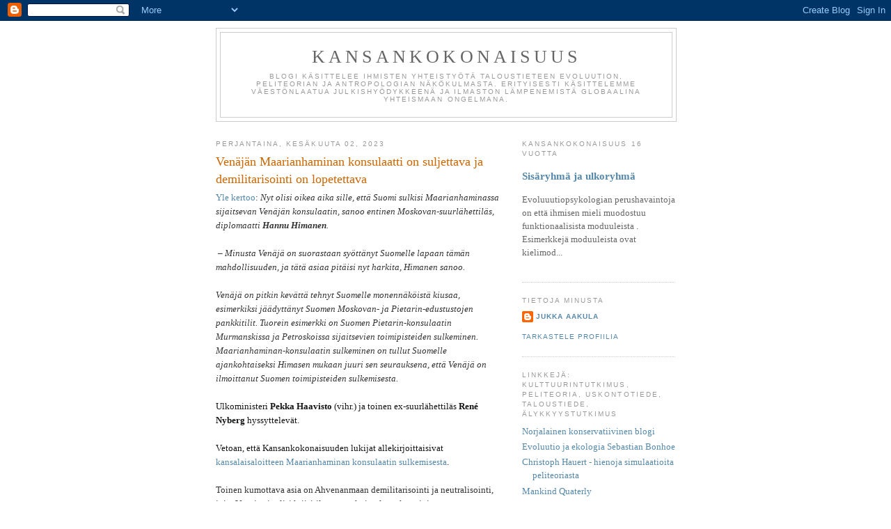

--- FILE ---
content_type: text/html; charset=utf-8
request_url: https://www.google.com/recaptcha/api2/aframe
body_size: 258
content:
<!DOCTYPE HTML><html><head><meta http-equiv="content-type" content="text/html; charset=UTF-8"></head><body><script nonce="4sOdfOljqE_eSG-Id6_13Q">/** Anti-fraud and anti-abuse applications only. See google.com/recaptcha */ try{var clients={'sodar':'https://pagead2.googlesyndication.com/pagead/sodar?'};window.addEventListener("message",function(a){try{if(a.source===window.parent){var b=JSON.parse(a.data);var c=clients[b['id']];if(c){var d=document.createElement('img');d.src=c+b['params']+'&rc='+(localStorage.getItem("rc::a")?sessionStorage.getItem("rc::b"):"");window.document.body.appendChild(d);sessionStorage.setItem("rc::e",parseInt(sessionStorage.getItem("rc::e")||0)+1);localStorage.setItem("rc::h",'1769228975178');}}}catch(b){}});window.parent.postMessage("_grecaptcha_ready", "*");}catch(b){}</script></body></html>